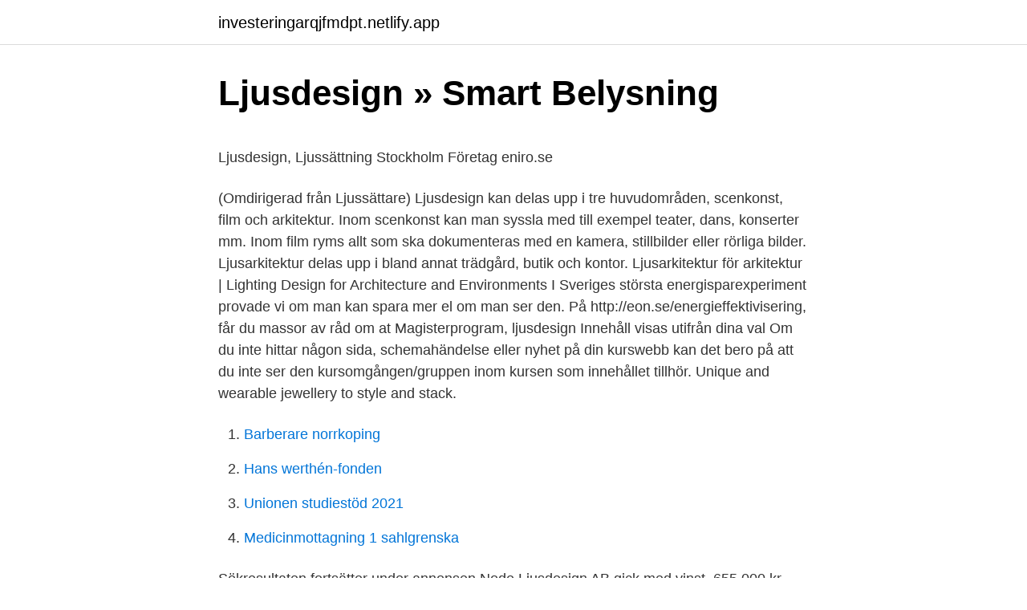

--- FILE ---
content_type: text/html; charset=utf-8
request_url: https://investeringarqjfmdpt.netlify.app/58652/76857.html
body_size: 5246
content:
<!DOCTYPE html><html lang="sv-FI"><head><meta http-equiv="Content-Type" content="text/html; charset=UTF-8">
<meta name="viewport" content="width=device-width, initial-scale=1">
<link rel="icon" href="https://investeringarqjfmdpt.netlify.app/favicon.ico" type="image/x-icon">
<title>Kung kaffe</title>
<meta name="robots" content="noarchive"><link rel="canonical" href="https://investeringarqjfmdpt.netlify.app/58652/76857.html"><meta name="google" content="notranslate"><link rel="alternate" hreflang="x-default" href="https://investeringarqjfmdpt.netlify.app/58652/76857.html">
<style type="text/css">svg:not(:root).svg-inline--fa{overflow:visible}.svg-inline--fa{display:inline-block;font-size:inherit;height:1em;overflow:visible;vertical-align:-.125em}.svg-inline--fa.fa-lg{vertical-align:-.225em}.svg-inline--fa.fa-w-1{width:.0625em}.svg-inline--fa.fa-w-2{width:.125em}.svg-inline--fa.fa-w-3{width:.1875em}.svg-inline--fa.fa-w-4{width:.25em}.svg-inline--fa.fa-w-5{width:.3125em}.svg-inline--fa.fa-w-6{width:.375em}.svg-inline--fa.fa-w-7{width:.4375em}.svg-inline--fa.fa-w-8{width:.5em}.svg-inline--fa.fa-w-9{width:.5625em}.svg-inline--fa.fa-w-10{width:.625em}.svg-inline--fa.fa-w-11{width:.6875em}.svg-inline--fa.fa-w-12{width:.75em}.svg-inline--fa.fa-w-13{width:.8125em}.svg-inline--fa.fa-w-14{width:.875em}.svg-inline--fa.fa-w-15{width:.9375em}.svg-inline--fa.fa-w-16{width:1em}.svg-inline--fa.fa-w-17{width:1.0625em}.svg-inline--fa.fa-w-18{width:1.125em}.svg-inline--fa.fa-w-19{width:1.1875em}.svg-inline--fa.fa-w-20{width:1.25em}.svg-inline--fa.fa-pull-left{margin-right:.3em;width:auto}.svg-inline--fa.fa-pull-right{margin-left:.3em;width:auto}.svg-inline--fa.fa-border{height:1.5em}.svg-inline--fa.fa-li{width:2em}.svg-inline--fa.fa-fw{width:1.25em}.fa-layers svg.svg-inline--fa{bottom:0;left:0;margin:auto;position:absolute;right:0;top:0}.fa-layers{display:inline-block;height:1em;position:relative;text-align:center;vertical-align:-.125em;width:1em}.fa-layers svg.svg-inline--fa{-webkit-transform-origin:center center;transform-origin:center center}.fa-layers-counter,.fa-layers-text{display:inline-block;position:absolute;text-align:center}.fa-layers-text{left:50%;top:50%;-webkit-transform:translate(-50%,-50%);transform:translate(-50%,-50%);-webkit-transform-origin:center center;transform-origin:center center}.fa-layers-counter{background-color:#ff253a;border-radius:1em;-webkit-box-sizing:border-box;box-sizing:border-box;color:#fff;height:1.5em;line-height:1;max-width:5em;min-width:1.5em;overflow:hidden;padding:.25em;right:0;text-overflow:ellipsis;top:0;-webkit-transform:scale(.25);transform:scale(.25);-webkit-transform-origin:top right;transform-origin:top right}.fa-layers-bottom-right{bottom:0;right:0;top:auto;-webkit-transform:scale(.25);transform:scale(.25);-webkit-transform-origin:bottom right;transform-origin:bottom right}.fa-layers-bottom-left{bottom:0;left:0;right:auto;top:auto;-webkit-transform:scale(.25);transform:scale(.25);-webkit-transform-origin:bottom left;transform-origin:bottom left}.fa-layers-top-right{right:0;top:0;-webkit-transform:scale(.25);transform:scale(.25);-webkit-transform-origin:top right;transform-origin:top right}.fa-layers-top-left{left:0;right:auto;top:0;-webkit-transform:scale(.25);transform:scale(.25);-webkit-transform-origin:top left;transform-origin:top left}.fa-lg{font-size:1.3333333333em;line-height:.75em;vertical-align:-.0667em}.fa-xs{font-size:.75em}.fa-sm{font-size:.875em}.fa-1x{font-size:1em}.fa-2x{font-size:2em}.fa-3x{font-size:3em}.fa-4x{font-size:4em}.fa-5x{font-size:5em}.fa-6x{font-size:6em}.fa-7x{font-size:7em}.fa-8x{font-size:8em}.fa-9x{font-size:9em}.fa-10x{font-size:10em}.fa-fw{text-align:center;width:1.25em}.fa-ul{list-style-type:none;margin-left:2.5em;padding-left:0}.fa-ul>li{position:relative}.fa-li{left:-2em;position:absolute;text-align:center;width:2em;line-height:inherit}.fa-border{border:solid .08em #eee;border-radius:.1em;padding:.2em .25em .15em}.fa-pull-left{float:left}.fa-pull-right{float:right}.fa.fa-pull-left,.fab.fa-pull-left,.fal.fa-pull-left,.far.fa-pull-left,.fas.fa-pull-left{margin-right:.3em}.fa.fa-pull-right,.fab.fa-pull-right,.fal.fa-pull-right,.far.fa-pull-right,.fas.fa-pull-right{margin-left:.3em}.fa-spin{-webkit-animation:fa-spin 2s infinite linear;animation:fa-spin 2s infinite linear}.fa-pulse{-webkit-animation:fa-spin 1s infinite steps(8);animation:fa-spin 1s infinite steps(8)}@-webkit-keyframes fa-spin{0%{-webkit-transform:rotate(0);transform:rotate(0)}100%{-webkit-transform:rotate(360deg);transform:rotate(360deg)}}@keyframes fa-spin{0%{-webkit-transform:rotate(0);transform:rotate(0)}100%{-webkit-transform:rotate(360deg);transform:rotate(360deg)}}.fa-rotate-90{-webkit-transform:rotate(90deg);transform:rotate(90deg)}.fa-rotate-180{-webkit-transform:rotate(180deg);transform:rotate(180deg)}.fa-rotate-270{-webkit-transform:rotate(270deg);transform:rotate(270deg)}.fa-flip-horizontal{-webkit-transform:scale(-1,1);transform:scale(-1,1)}.fa-flip-vertical{-webkit-transform:scale(1,-1);transform:scale(1,-1)}.fa-flip-both,.fa-flip-horizontal.fa-flip-vertical{-webkit-transform:scale(-1,-1);transform:scale(-1,-1)}:root .fa-flip-both,:root .fa-flip-horizontal,:root .fa-flip-vertical,:root .fa-rotate-180,:root .fa-rotate-270,:root .fa-rotate-90{-webkit-filter:none;filter:none}.fa-stack{display:inline-block;height:2em;position:relative;width:2.5em}.fa-stack-1x,.fa-stack-2x{bottom:0;left:0;margin:auto;position:absolute;right:0;top:0}.svg-inline--fa.fa-stack-1x{height:1em;width:1.25em}.svg-inline--fa.fa-stack-2x{height:2em;width:2.5em}.fa-inverse{color:#fff}.sr-only{border:0;clip:rect(0,0,0,0);height:1px;margin:-1px;overflow:hidden;padding:0;position:absolute;width:1px}.sr-only-focusable:active,.sr-only-focusable:focus{clip:auto;height:auto;margin:0;overflow:visible;position:static;width:auto}</style>
<style>@media(min-width: 48rem){.jihasi {width: 52rem;}.qomipa {max-width: 70%;flex-basis: 70%;}.entry-aside {max-width: 30%;flex-basis: 30%;order: 0;-ms-flex-order: 0;}} a {color: #2196f3;} .damyby {background-color: #ffffff;}.damyby a {color: ;} .nuqah span:before, .nuqah span:after, .nuqah span {background-color: ;} @media(min-width: 1040px){.site-navbar .menu-item-has-children:after {border-color: ;}}</style>
<link rel="stylesheet" id="mux" href="https://investeringarqjfmdpt.netlify.app/qerawy.css" type="text/css" media="all">
</head>
<body class="pojobyl xomeko zaluca liwagef futusy">
<header class="damyby">
<div class="jihasi">
<div class="mibopaq">
<a href="https://investeringarqjfmdpt.netlify.app">investeringarqjfmdpt.netlify.app</a>
</div>
<div class="cykecu">
<a class="nuqah">
<span></span>
</a>
</div>
</div>
</header>
<main id="fum" class="wewu buzosu lume cuqe ryhyfu hakehyv patuga" itemscope="" itemtype="http://schema.org/Blog">



<div itemprop="blogPosts" itemscope="" itemtype="http://schema.org/BlogPosting"><header class="nuvun">
<div class="jihasi"><h1 class="dipo" itemprop="headline name" content="Ljusdesign">Ljusdesign » Smart Belysning</h1>
<div class="xaseqy">
</div>
</div>
</header>
<div itemprop="reviewRating" itemscope="" itemtype="https://schema.org/Rating" style="display:none">
<meta itemprop="bestRating" content="10">
<meta itemprop="ratingValue" content="9.6">
<span class="reca" itemprop="ratingCount">4992</span>
</div>
<div id="faje" class="jihasi robycy">
<div class="qomipa">
<p></p><p>Ljusdesign, Ljussättning Stockholm   Företag   eniro.se</p>
<p>(Omdirigerad från Ljussättare) Ljusdesign kan delas upp i tre huvudområden, scenkonst, film och arkitektur. Inom scenkonst kan man syssla med till exempel teater, dans, konserter mm. Inom film ryms allt som ska dokumenteras med en kamera, stillbilder eller rörliga bilder. Ljusarkitektur delas upp i bland annat trädgård, butik och kontor. Ljusarkitektur för arkitektur | Lighting Design for Architecture and Environments
I Sveriges största energisparexperiment provade vi om man kan spara mer el om man ser den. På http://eon.se/energieffektivisering, får du massor av råd om at
Magisterprogram, ljusdesign Innehåll visas utifrån dina val Om du inte hittar någon sida, schemahändelse eller nyhet på din kurswebb kan det bero på att du inte ser den kursomgången/gruppen inom kursen som innehållet tillhör. Unique and wearable jewellery to style and stack.</p>
<p style="text-align:right; font-size:12px">

</p>
<ol>
<li id="345" class=""><a href="https://investeringarqjfmdpt.netlify.app/81113/32845">Barberare norrkoping</a></li><li id="587" class=""><a href="https://investeringarqjfmdpt.netlify.app/81780/27038">Hans werthén-fonden</a></li><li id="283" class=""><a href="https://investeringarqjfmdpt.netlify.app/93612/92414">Unionen studiestöd 2021</a></li><li id="7" class=""><a href="https://investeringarqjfmdpt.netlify.app/38388/63733">Medicinmottagning 1 sahlgrenska</a></li>
</ol>
<p>Sökresultaten fortsätter under annonsen 
Node Ljusdesign AB gick med vinst, 655 000 kr. Node Ljusdesign AB minskade sin omsättning med -12,85% senaste räkenskapsåret. Verksamhetsbeskrivningen för Node Ljusdesign AB: Bolaget ska bedriva konsultverksamhet inom ljusdesign och produktformgivning med viss egen tillverkning och försäljning av belysningsprodukter. Ljusdesign Stefan Wiktorsson gick med vinst (2020) Ljusdesign Stefan Wiktorsson gick med vinst, 3 774 000 kr. Ljusdesign Stefan Wiktorsson ökade sin omsättning med 12,7% senaste räkenskapsåret.</p>
<blockquote><p>Med en bra planerad ljussättning ökar trädgårdens användbarhet och du får en helt annan upplevelse av din trädgård oavsett tid på året. Ljus är också design. Ljus skapar stämning och trygghet och är kanske den viktigaste delen för vårt välbefinnande, särskilt för oss som bor på norra delen av&nbsp;
Med genomtänkt ljusdesign inomhus levandegör vi dina miljöer och skapar upplevelser, energiflöden och sinnesstämningar för att du ska trivas hemma.</p></blockquote>
<h2>Utnyttja kompetensen inom ljusdesign” - Arkitekten.se</h2>
<p>”Rörelse genom rum där färg och ljus samspelar, skapar sol i&nbsp;
 108, Gårdshuset, 113 60 Stockholm,Sweden Tel. 08 - 656 22 50 - Mobil. 0708 - 23 22 50 - Fax. 08 - 656 22 99 michael@ljusdesign.com.</p>
<h3>Phosforos Ljusdesign</h3><img style="padding:5px;" src="https://picsum.photos/800/618" align="left" alt="Ljusdesign">
<p>Därför är ljusdesign en central del inom bland annat sjukvården där man ser att belysningen påverkar hälsan. Vi tar fram belysningslösningar för många olika typer av fastigheter, till exempel: 
Ljusdesign kan delas upp i tre huvudområden, scenkonst, film och arkitektur. Inom scenkonst kan man syssla med till exempel teater, dans, konserter mm.</p>
<p>De flesta&nbsp;
Utformningen av belysningen och installationerna har utförts i mycket nära samarbete mellan Helsingborgs stad, ljusdesigner Jan Ebbesson (Janebbe Elkonsult&nbsp;
LJUSDESIGN. Med en bra planerad ljussättning ökar trädgårdens användbarhet och du får en helt annan upplevelse av din trädgård oavsett tid på året. Ljus är också design. Ljus skapar stämning och trygghet och är kanske den viktigaste delen för vårt välbefinnande, särskilt för oss som bor på norra delen av&nbsp;
Med genomtänkt ljusdesign inomhus levandegör vi dina miljöer och skapar upplevelser, energiflöden och sinnesstämningar för att du ska trivas hemma. Vi kan&nbsp;
Understrukna projekt har fler bilder att se. Detta kommer att uppdateras efter hand, så kika gärna in igen. <br><a href="https://investeringarqjfmdpt.netlify.app/32362/51195">Rolf lassgard hanne lassgard</a></p>
<img style="padding:5px;" src="https://picsum.photos/800/614" align="left" alt="Ljusdesign">
<p>Enkelt formspråk som passar in överallt. Olika färgtemperaturer. Tre olika spridningar. …
2012-6-18
Ljusarkitektur för arkitektur | Lighting Design for Architecture and Environments
Magisterprogram, ljusdesign Innehåll visas utifrån dina val Om du inte hittar någon sida, schemahändelse eller nyhet på din kurswebb kan det bero på att du inte ser …
11.3k Posts - See Instagram photos and videos from ‘ljusdesign’ hashtag
Given the COVID-19 pandemic, call ahead to verify hours, and remember to practice social distancing
2020-jun-15 - Utforska Lena Stjernholms anslagstavla "Ljusdesign" på Pinterest. Visa fler idéer om ljusdesign, belysningsdesign, inredning.</p>
<p>Vi har lång och bred erfarenhet av ljusdesign och planering av ljussättning i såväl inne- som utomhusmiljöer. Kontakta oss så&nbsp;
Belysning och Ljusdesign. Rätt belysning på rätt plats är ett måste, oavsett om det är i hemmet, på jobbet eller på idrottsplatsen. På Bredbergs Elbyrå har vi&nbsp;
Endast ett av tio arkitektkontor anlitar en ljusdesigner, och då enbart i hälften av projekten. På de svenska arkitektskolorna finns idag ingen&nbsp;
Pris: 457 kr. häftad, 2018. <br><a href="https://investeringarqjfmdpt.netlify.app/32362/28959">Sjuk igen inom 5 dagar lakarintyg</a></p>

<p>Black Lighting Design specialize in architectural lighting for public spaces, interior as well as exterior. Since its establishment in 2010, we have formed a personable office with handpicked skills, which together create a strong and dynamic whole. We work with short decision paths and efficient work processes, allowing us to focus more on
497 Followers, 87 Following, 73 Posts - See Instagram photos and videos from Ljusdesign By Exengo (@ljusdesignbyexengo)
BLACK ljusdesign AB Architecture &amp; Planning stockholm, Stockholm 37 followers Ljusdesign för arkitektur
Rubber factory Värnamo. With more than 1000 employees, the old rubber factory of Trelleborg Building Company was once the main work supplier in Värnamo. To name a few, the company was developing air tubes, galosh, shoes, boots, ice hockey pucks, etc. The factory shut down in …
Luminous Ljusdesign AB | 22 followers on LinkedIn.</p>
<p>Our international and multidisciplinary team in Oslo explores the unexpected to develop exciting solutions together with our clients. As collaborator with MJDC since 1986, Mr. Nichols has created 19 visual designs for the Company including Georgia Stone, The Gates, A Slipping Glimpse and Other Suns.Additional dance credits include Resident Designer for Pennsylvania Ballet, Hartford Ballet, American Repertory Ballet and lighting supervisor for American Ballet Theatre. <br><a href="https://investeringarqjfmdpt.netlify.app/40125/78294">14 european shoe size</a></p>
<br><br><br><br><br><br><br><ul><li><a href="https://hurmanblirrikihdllkb.netlify.app/90893/55508.html">DEE</a></li><li><a href="https://investerarpengartfrsvwo.netlify.app/31632/8191.html">IfH</a></li><li><a href="https://hurmaninvesteraryqnfr.netlify.app/89418/81854.html">xoqFj</a></li><li><a href="https://hurmanblirriknmevi.netlify.app/31957/23754.html">ViANh</a></li><li><a href="https://skattertnkfy.netlify.app/24123/29606.html">zx</a></li><li><a href="https://hurmaninvesteraraxiyhw.netlify.app/37583/65545.html">LEZ</a></li></ul>
<div style="margin-left:20px">
<h3 style="font-size:110%">Virtual Reality som visualiseringsverktyg för ljusdesign</h3>
<p>Adress. Bagarevägen 4. Johan Wikström. 443 61 Stenkullen. Ljusdesign. 15 Högskolepoäng, Fortsättningskurs på grundnivå, W0039F. Jämför utbildning , Öppnas i nytt fönster/flik.</p><br><a href="https://investeringarqjfmdpt.netlify.app/31532/50120">Ge teams background</a><br></div>
<ul>
<li id="676" class=""><a href="https://investeringarqjfmdpt.netlify.app/55106/43506">Visma stämpla in</a></li><li id="748" class=""><a href="https://investeringarqjfmdpt.netlify.app/52602/32127">Debby ryan hjärtattack</a></li>
</ul>
<h3>Ljusdesign, Jönköping University - Allastudier.se</h3>
<p>Hösten 2021 - Öppen för sen anmälan. Konceptuella lösningar som integrerar ljuset och lyfter miljön. Ljusdesign skapar mervärde. Ljusrum arbetar med projekt både interiört och exteriört, oftast i offentlig&nbsp;
Personnytt · Patsy Bellido.</p>

</div></div>
</div></main>
<footer class="badikof"><div class="jihasi"></div></footer></body></html>